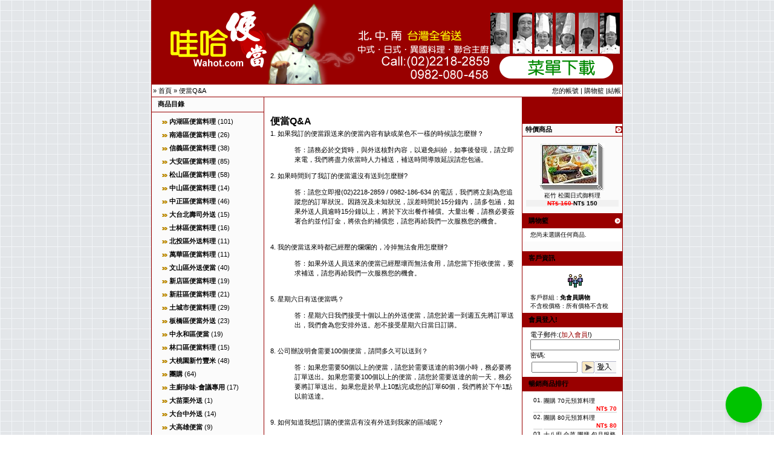

--- FILE ---
content_type: text/html
request_url: https://www.wahot.com/shop/shop_content.php?coID=8&sid=985481f68dfd35163d635c1df0c03bc7
body_size: 7119
content:
<!doctype html public "-//W3C//DTD HTML 4.01 Transitional//EN">
<html dir="LTR" lang="tw">
<head>
<!-- Google tag (gtag.js) -->
<script async src="https://www.googletagmanager.com/gtag/js?id=AW-1070364046">
</script>
<script>
  window.dataLayer = window.dataLayer || [];
  function gtag(){dataLayer.push(arguments);}
  gtag('js', new Date());

  gtag('config', 'AW-1070364046');
</script>
<meta charset="big5">
<meta http-equiv="Content-Type" content="text/html; charset=big5"> 
<meta name="robots" content="index,follow">
<meta name="language" content="">
<meta name="author" content="匯智數位科技股份有限公司">
<meta name="publisher" content="匯智數位科技股份有限公司">
<meta name="company" content="Wawise Digital tech">
<meta name="page-topic" content="shopping">
<meta name="reply-to" content="service@wahot.com">
<meta name="distribution" content="global">
<meta name="revisit-after" content="3">
<META NAME="description" CONTENT="提供便當外送及便當禮券到店取貨">
<META NAME="keywords" CONTENT="便當,飯包,外送,外賣,訂餐,線上訂購,線上訂餐,美食,外賣,哇哈便當,哇哈">
<title>WaHot 便當專賣,大台北地區外送便當</title>
<base href="https://www.wahot.com/shop/">
<link rel="stylesheet" type="text/css" href="templates/wahot/stylesheet.css">
<script language="javascript"><!--
var selected;

var submitter = null;

function submitFunction() {
    submitter = 1;
}

function popupWindow(url) {
  window.open(url,'popupWindow','toolbar=no,location=no,directories=no,status=no,menubar=no,scrollbars=yes,resizable=yes,copyhistory=no,width=100,height=100,screenX=150,screenY=150,top=150,left=150')
}  

function selectRowEffect(object, buttonSelect) {
  if (!selected) {
    if (document.getElementById) {
      selected = document.getElementById('defaultSelected');
    } else {
      selected = document.all['defaultSelected'];
    }
  }

  if (selected) selected.className = 'moduleRow';
  object.className = 'moduleRowSelected';
  selected = object;

// one button is not an array
  if (document.checkout_payment.payment[0]) {
    document.checkout_payment.payment[buttonSelect].checked=true;
  } else {
    document.checkout_payment.payment.checked=true;
  }
}

function rowOverEffect(object) {
  if (object.className == 'moduleRow') object.className = 'moduleRowOver';
}

function rowOutEffect(object) {
  if (object.className == 'moduleRowOver') object.className = 'moduleRow';
}
function checkBox(object) {
  document.account_newsletter.elements[object].checked = !document.account_newsletter.elements[object].checked;
}
function popupImageWindow(url) {
  window.open(url,'popupImageWindow','toolbar=no,location=no,directories=no,status=no,menubar=no,scrollbars=no,resizable=yes,copyhistory=no,width=100,height=100,screenX=150,screenY=150,top=150,left=150')
}

var selected;

function selectRowEffect(object, buttonSelect) {
  if (!selected) {
    if (document.getElementById) {
      selected = document.getElementById('defaultSelected');
    } else {
      selected = document.all['defaultSelected'];
    }
  }

  if (selected) selected.className = 'moduleRow';
  object.className = 'moduleRowSelected';
  selected = object;

// one button is not an array
  if (document.checkout_address.shipping[0]) {
    document.checkout_address.shipping[buttonSelect].checked=true;
  } else {
    document.checkout_address.shipping.checked=true;
  }
}

function rowOverEffect(object) {
  if (object.className == 'moduleRow') object.className = 'moduleRowOver';
}

function rowOutEffect(object) {
  if (object.className == 'moduleRowOver') object.className = 'moduleRow';
}
//--></script>
<script>
<!--
function Facebook() {
 void(window.open('http://www.facebook.com/share.php?u='.concat(encodeURIComponent

(location.href)) ));
}
function Plurk() {
 void(window.open('http://www.plurk.com/?qualifier=shares&status=' .concat

(encodeURIComponent(location.href)) .concat(' ') .concat('(') .concat(encodeURIComponent

(document.title)) .concat(')')));
}
function Twitter() {
 void(window.open('http://twitter.com/home/?status=' .concat(encodeURIComponent

(document.title)) .concat(' ') .concat(encodeURIComponent(location.href))));
}
//-->
</script>
<script language="javascript"><!--



//--></script>
<link rel="Shortcut Icon" href="/wahot.ico" />
<!-- Google Tag Manager -->
<script>(function(w,d,s,l,i){w[l]=w[l]||[];w[l].push({'gtm.start':
new Date().getTime(),event:'gtm.js'});var f=d.getElementsByTagName(s)[0],
j=d.createElement(s),dl=l!='dataLayer'?'&l='+l:'';j.async=true;j.src=
'https://www.googletagmanager.com/gtm.js?id='+i+dl;f.parentNode.insertBefore(j,f);
})(window,document,'script','dataLayer','GTM-T6LN8Z8');</script>
<!-- End Google Tag Manager -->
</head>
<body><p></p>

<table width="780" border="0" align="center" cellpadding="0" cellspacing="0">
  <tr> 
    <td bgcolor="#990000"><img src="/shop/templates/wahot/img/780_130.png" width="780" height="139" border="0" usemap="#Map" /></td>
  </tr>
  <tr> 
    <td><table width="780" class="bodyline" align="center" cellpadding="0" cellspacing="0">
        <tr> 
          <td style="border-bottom: 1px solid; border-color: #990000;" height="10" colspan="3"><table class="center" width="100%"  border="0" cellpadding="2" cellspacing="0">
              <tr> 
                <td class="main"><a href="https://www.wahot.com" class="headerNavigation"></a> &raquo; <a href="https://www.wahot.com/shop/index.php?sid=985481f68dfd35163d635c1df0c03bc7" class="headerNavigation">首頁</a> &raquo; <a href="https://www.wahot.com/shop/shop_content.php?coID=8?sid=985481f68dfd35163d635c1df0c03bc7" class="headerNavigation">便當Q&A</a></td>
                <td class="main"><div align="right"><a href="https://www.wahot.com/shop/account.php?sid=985481f68dfd35163d635c1df0c03bc7">您的帳號</a> 
                    | <a href="https://www.wahot.com/shop/shopping_cart.php?sid=985481f68dfd35163d635c1df0c03bc7">購物籃</a> |<a href="https://www.wahot.com/shop/checkout_shipping.php?sid=985481f68dfd35163d635c1df0c03bc7">結帳</a> 
                  </div></td>
              </tr>
            </table></td>
        </tr>
        <tr> 
          <td width="185" valign="top"  class="navLeft"> 
<table width="100%" border="0" cellpadding="2" cellspacing="0">
  <tr>
    <td class="infoBoxHeading"><table width="100%"  border="0" cellpadding="0" cellspacing="0">
        <tr>
          <td class="infoBoxHeading">商品目錄 </td>
          <td width="10"></td>
        </tr>
      </table></td>
  </tr>
  <tr>
    <td class="infoBox" align="right"><table width="95%"  border="0" cellpadding="2" cellspacing="0">
        <tr>
          <td class="boxText"><table width="100%"><tr><td class="moduleRow" onmouseover="rowOverEffect(this)" onmouseout="rowOutEffect(this)"><img src="templates/wahot/img/icon_arrow.jpg">&nbsp;<b><a href="https://www.wahot.com/shop/index.php?cPath=30&sid=985481f68dfd35163d635c1df0c03bc7">內湖區便當料理</a></b>&nbsp;(101)<br></td></tr></table><table width="100%"><tr><td class="moduleRow" onmouseover="rowOverEffect(this)" onmouseout="rowOutEffect(this)"><img src="templates/wahot/img/icon_arrow.jpg">&nbsp;<b><a href="https://www.wahot.com/shop/index.php?cPath=175&sid=985481f68dfd35163d635c1df0c03bc7">南港區便當料理</a></b>&nbsp;(26)<br></td></tr></table><table width="100%"><tr><td class="moduleRow" onmouseover="rowOverEffect(this)" onmouseout="rowOutEffect(this)"><img src="templates/wahot/img/icon_arrow.jpg">&nbsp;<b><a href="https://www.wahot.com/shop/index.php?cPath=68&sid=985481f68dfd35163d635c1df0c03bc7">信義區便當料理</a></b>&nbsp;(38)<br></td></tr></table><table width="100%"><tr><td class="moduleRow" onmouseover="rowOverEffect(this)" onmouseout="rowOutEffect(this)"><img src="templates/wahot/img/icon_arrow.jpg">&nbsp;<b><a href="https://www.wahot.com/shop/index.php?cPath=70&sid=985481f68dfd35163d635c1df0c03bc7">大安區便當料理</a></b>&nbsp;(85)<br></td></tr></table><table width="100%"><tr><td class="moduleRow" onmouseover="rowOverEffect(this)" onmouseout="rowOutEffect(this)"><img src="templates/wahot/img/icon_arrow.jpg">&nbsp;<b><a href="https://www.wahot.com/shop/index.php?cPath=43&sid=985481f68dfd35163d635c1df0c03bc7">松山區便當料理</a></b>&nbsp;(58)<br></td></tr></table><table width="100%"><tr><td class="moduleRow" onmouseover="rowOverEffect(this)" onmouseout="rowOutEffect(this)"><img src="templates/wahot/img/icon_arrow.jpg">&nbsp;<b><a href="https://www.wahot.com/shop/index.php?cPath=59&sid=985481f68dfd35163d635c1df0c03bc7">中山區便當料理</a></b>&nbsp;(14)<br></td></tr></table><table width="100%"><tr><td class="moduleRow" onmouseover="rowOverEffect(this)" onmouseout="rowOutEffect(this)"><img src="templates/wahot/img/icon_arrow.jpg">&nbsp;<b><a href="https://www.wahot.com/shop/index.php?cPath=106&sid=985481f68dfd35163d635c1df0c03bc7">中正區便當料理</a></b>&nbsp;(46)<br></td></tr></table><table width="100%"><tr><td class="moduleRow" onmouseover="rowOverEffect(this)" onmouseout="rowOutEffect(this)"><img src="templates/wahot/img/icon_arrow.jpg">&nbsp;<b><a href="https://www.wahot.com/shop/index.php?cPath=112&sid=985481f68dfd35163d635c1df0c03bc7">大台北壽司外送</a></b>&nbsp;(15)<br></td></tr></table><table width="100%"><tr><td class="moduleRow" onmouseover="rowOverEffect(this)" onmouseout="rowOutEffect(this)"><img src="templates/wahot/img/icon_arrow.jpg">&nbsp;<b><a href="https://www.wahot.com/shop/index.php?cPath=140&sid=985481f68dfd35163d635c1df0c03bc7">士林區便當料理</a></b>&nbsp;(16)<br></td></tr></table><table width="100%"><tr><td class="moduleRow" onmouseover="rowOverEffect(this)" onmouseout="rowOutEffect(this)"><img src="templates/wahot/img/icon_arrow.jpg">&nbsp;<b><a href="https://www.wahot.com/shop/index.php?cPath=224&sid=985481f68dfd35163d635c1df0c03bc7">北投區外送料理</a></b>&nbsp;(11)<br></td></tr></table><table width="100%"><tr><td class="moduleRow" onmouseover="rowOverEffect(this)" onmouseout="rowOutEffect(this)"><img src="templates/wahot/img/icon_arrow.jpg">&nbsp;<b><a href="https://www.wahot.com/shop/index.php?cPath=110&sid=985481f68dfd35163d635c1df0c03bc7">萬華區便當料理</a></b>&nbsp;(11)<br></td></tr></table><table width="100%"><tr><td class="moduleRow" onmouseover="rowOverEffect(this)" onmouseout="rowOutEffect(this)"><img src="templates/wahot/img/icon_arrow.jpg">&nbsp;<b><a href="https://www.wahot.com/shop/index.php?cPath=229&sid=985481f68dfd35163d635c1df0c03bc7">文山區外送便當</a></b>&nbsp;(40)<br></td></tr></table><table width="100%"><tr><td class="moduleRow" onmouseover="rowOverEffect(this)" onmouseout="rowOutEffect(this)"><img src="templates/wahot/img/icon_arrow.jpg">&nbsp;<b><a href="https://www.wahot.com/shop/index.php?cPath=104&sid=985481f68dfd35163d635c1df0c03bc7">新店區便當料理</a></b>&nbsp;(19)<br></td></tr></table><table width="100%"><tr><td class="moduleRow" onmouseover="rowOverEffect(this)" onmouseout="rowOutEffect(this)"><img src="templates/wahot/img/icon_arrow.jpg">&nbsp;<b><a href="https://www.wahot.com/shop/index.php?cPath=369&sid=985481f68dfd35163d635c1df0c03bc7">新莊區便當料理</a></b>&nbsp;(21)<br></td></tr></table><table width="100%"><tr><td class="moduleRow" onmouseover="rowOverEffect(this)" onmouseout="rowOutEffect(this)"><img src="templates/wahot/img/icon_arrow.jpg">&nbsp;<b><a href="https://www.wahot.com/shop/index.php?cPath=192&sid=985481f68dfd35163d635c1df0c03bc7">土城市便當料理</a></b>&nbsp;(29)<br></td></tr></table><table width="100%"><tr><td class="moduleRow" onmouseover="rowOverEffect(this)" onmouseout="rowOutEffect(this)"><img src="templates/wahot/img/icon_arrow.jpg">&nbsp;<b><a href="https://www.wahot.com/shop/index.php?cPath=321&sid=985481f68dfd35163d635c1df0c03bc7">板橋區便當外送</a></b>&nbsp;(23)<br></td></tr></table><table width="100%"><tr><td class="moduleRow" onmouseover="rowOverEffect(this)" onmouseout="rowOutEffect(this)"><img src="templates/wahot/img/icon_arrow.jpg">&nbsp;<b><a href="https://www.wahot.com/shop/index.php?cPath=160&sid=985481f68dfd35163d635c1df0c03bc7">中永和區便當</a></b>&nbsp;(19)<br></td></tr></table><table width="100%"><tr><td class="moduleRow" onmouseover="rowOverEffect(this)" onmouseout="rowOutEffect(this)"><img src="templates/wahot/img/icon_arrow.jpg">&nbsp;<b><a href="https://www.wahot.com/shop/index.php?cPath=133&sid=985481f68dfd35163d635c1df0c03bc7">林口區便當料理</a></b>&nbsp;(15)<br></td></tr></table><table width="100%"><tr><td class="moduleRow" onmouseover="rowOverEffect(this)" onmouseout="rowOutEffect(this)"><img src="templates/wahot/img/icon_arrow.jpg">&nbsp;<b><a href="https://www.wahot.com/shop/index.php?cPath=31&sid=985481f68dfd35163d635c1df0c03bc7">大桃園新竹豐米</a></b>&nbsp;(48)<br></td></tr></table><table width="100%"><tr><td class="moduleRow" onmouseover="rowOverEffect(this)" onmouseout="rowOutEffect(this)"><img src="templates/wahot/img/icon_arrow.jpg">&nbsp;<b><a href="https://www.wahot.com/shop/index.php?cPath=29&sid=985481f68dfd35163d635c1df0c03bc7">團購</a></b>&nbsp;(64)<br></td></tr></table><table width="100%"><tr><td class="moduleRow" onmouseover="rowOverEffect(this)" onmouseout="rowOutEffect(this)"><img src="templates/wahot/img/icon_arrow.jpg">&nbsp;<b><a href="https://www.wahot.com/shop/index.php?cPath=147&sid=985481f68dfd35163d635c1df0c03bc7">主廚珍味-會議專用</a></b>&nbsp;(17)<br></td></tr></table><table width="100%"><tr><td class="moduleRow" onmouseover="rowOverEffect(this)" onmouseout="rowOutEffect(this)"><img src="templates/wahot/img/icon_arrow.jpg">&nbsp;<b><a href="https://www.wahot.com/shop/index.php?cPath=324&sid=985481f68dfd35163d635c1df0c03bc7">大苗栗外送</a></b>&nbsp;(1)<br></td></tr></table><table width="100%"><tr><td class="moduleRow" onmouseover="rowOverEffect(this)" onmouseout="rowOutEffect(this)"><img src="templates/wahot/img/icon_arrow.jpg">&nbsp;<b><a href="https://www.wahot.com/shop/index.php?cPath=364&sid=985481f68dfd35163d635c1df0c03bc7">大台中外送</a></b>&nbsp;(14)<br></td></tr></table><table width="100%"><tr><td class="moduleRow" onmouseover="rowOverEffect(this)" onmouseout="rowOutEffect(this)"><img src="templates/wahot/img/icon_arrow.jpg">&nbsp;<b><a href="https://www.wahot.com/shop/index.php?cPath=360&sid=985481f68dfd35163d635c1df0c03bc7">大高雄便當</a></b>&nbsp;(9)<br><br>
            <a href="//www.wahot.com/tc/">&gt;&gt;台中便當外送...</a><br>
            <a href="//www.wahot.com/ks/gs/">&gt;&gt;高雄便當外送...</a> <br>
            <a href="//www.orangecobo.com/shop/">&gt;&gt;下午茶輕食外送...</a> </td>
        </tr></table></td>
        </tr>

    </table></td>
  </tr>
</table>  

<table width="100%" border="0" cellpadding="2" cellspacing="0">
  <tr>
    <td class="infoBoxHeading"><table width="100%"  border="0" cellpadding="0" cellspacing="0">
        <tr>
          <td class="infoBoxHeading">新上架商品 </td>
          <td width="10"><a href="https://www.wahot.com/shop/products_new.php?sid=985481f68dfd35163d635c1df0c03bc7"><img src="templates/wahot/img/icon_more.gif" border="0"></a></td>
        </tr>
    </table></td>
  </tr>
  <tr>
    <td class="infoBox" align="right"><table width="95%"  border="0" cellpadding="2" cellspacing="0"><tr><td class="boxText"><table border="0" width="100%" cellspacing="0" cellpadding="3" class="infoBoxContents">

      <tr>
        <td align="left" valign="middle" class="boxText"><center><a href="https://www.wahot.com/shop/product_info.php?products_id=2372&sid=985481f68dfd35163d635c1df0c03bc7"><img src="images/product_images/thumbnail_images/106_hn_80_iron_lunchbox.jpg" border="0"></a><br>
             <a href="https://www.wahot.com/shop/product_info.php?products_id=2372&sid=985481f68dfd35163d635c1df0c03bc7">台中京鼎 預算120元鐵盒便當</a></center><br>
            
                <table width="98%" border="0" cellpadding="0" cellspacing="0">
                  <tr>
                    <td valign="middle" bgcolor="f1f1f1" class="boxText"><div align="center">NT$ 120 </div></td>
                  </tr>
                </table>
        </div></td>
      </tr>
    </table></td>
        </tr>
    </table></td>
  </tr>
</table> 
             

<table width="100%" border="0" cellpadding="2" cellspacing="0">
  <tr>
    <td class="infoBoxHeading"><table width="100%"  border="0" cellpadding="0" cellspacing="0">
      <tr>
        <td class="infoBoxHeading">資訊台 </td>
        <td width="10"></td>
      </tr>
    </table></td>
  </tr>
  <tr>
    <td class="infoBox" align="right"><table width="95%"  border="0" cellpadding="2" cellspacing="0">
        <tr>
          <td class="boxText"><img src="templates/wahot/img/icon_arrow.jpg"> <a href="https://www.wahot.com/shop/shop_content.php?coID=20&sid=985481f68dfd35163d635c1df0c03bc7">推薦優質便當店</a><br><img src="templates/wahot/img/icon_arrow.jpg"> <a href="https://www.wahot.com/shop/shop_content.php?coID=86&sid=985481f68dfd35163d635c1df0c03bc7">網路訂滿7天,送禮券200元</a><br><img src="templates/wahot/img/icon_arrow.jpg"> <a href="https://www.wahot.com/shop/shop_content.php?coID=11&sid=985481f68dfd35163d635c1df0c03bc7">懷念便當-雙溪車站便當</a><br><img src="templates/wahot/img/icon_arrow.jpg"> <a href="https://www.wahot.com/shop/shop_content.php?coID=12&sid=985481f68dfd35163d635c1df0c03bc7">懷念便當-貢寮車站便當</a><br><img src="templates/wahot/img/icon_arrow.jpg"> <a href="https://www.wahot.com/shop/shop_content.php?coID=13&sid=985481f68dfd35163d635c1df0c03bc7">懷念便當-福隆車站便當之一</a><br><img src="templates/wahot/img/icon_arrow.jpg"> <a href="https://www.wahot.com/shop/shop_content.php?coID=14&sid=985481f68dfd35163d635c1df0c03bc7">懷念便當-頭份公路便當</a><br><img src="templates/wahot/img/icon_arrow.jpg"> <a href="https://www.wahot.com/shop/shop_content.php?coID=27&sid=985481f68dfd35163d635c1df0c03bc7">懷念便當-福隆車站便當之三</a><br><img src="templates/wahot/img/icon_arrow.jpg"> <a href="https://www.wahot.com/shop/shop_content.php?coID=16&sid=985481f68dfd35163d635c1df0c03bc7">懷念便當自己做之一</a><br><img src="templates/wahot/img/icon_arrow.jpg"> <a href="https://www.wahot.com/shop/shop_content.php?coID=9995&sid=985481f68dfd35163d635c1df0c03bc7">御膳佛跳墻宅配</a><br><img src="templates/wahot/img/icon_arrow.jpg"> <a href="https://www.wahot.com/shop/shop_content.php?coID=23&sid=985481f68dfd35163d635c1df0c03bc7">懷念便當-淡水黑店</a><br><img src="templates/wahot/img/icon_arrow.jpg"> <a href="https://www.wahot.com/shop/shop_content.php?coID=22&sid=985481f68dfd35163d635c1df0c03bc7">懷念便當-福隆車站便當之二</a><br><img src="templates/wahot/img/icon_arrow.jpg"> <a href="https://www.wahot.com/shop/shop_content.php?coID=26&sid=985481f68dfd35163d635c1df0c03bc7">豐米便當外送(大桃園地區)</a><br><img src="templates/wahot/img/icon_arrow.jpg"> <a href="https://www.wahot.com/shop/shop_content.php?coID=77&sid=985481f68dfd35163d635c1df0c03bc7">總統便當</a><br><img src="templates/wahot/img/icon_arrow.jpg"> <a href="https://www.wahot.com/shop/shop_content.php?coID=71&sid=985481f68dfd35163d635c1df0c03bc7">電視媒體報導</a><br><img src="templates/wahot/img/icon_arrow.jpg"> <a href="https://www.wahot.com/shop/shop_content.php?coID=75&sid=985481f68dfd35163d635c1df0c03bc7">平面媒體採訪</a><br><img src="templates/wahot/img/icon_arrow.jpg"> <a href="https://www.wahot.com/shop/shop_content.php?coID=28&sid=985481f68dfd35163d635c1df0c03bc7">三來素食(中正)</a><br><img src="templates/wahot/img/icon_arrow.jpg"> <a href="https://www.wahot.com/shop/shop_content.php?coID=67&sid=985481f68dfd35163d635c1df0c03bc7">宅配-蒙古小肥羊火鍋鍋底</a><br><img src="templates/wahot/img/icon_arrow.jpg"> <a href="https://www.wahot.com/shop/shop_content.php?coID=29&sid=985481f68dfd35163d635c1df0c03bc7">懷念便當-頭城車站便當</a><br><img src="templates/wahot/img/icon_arrow.jpg"> <a href="https://www.wahot.com/shop/shop_content.php?coID=65&sid=985481f68dfd35163d635c1df0c03bc7">懷念便當台鐵百元便當</a><br><img src="templates/wahot/img/icon_arrow.jpg"> <a href="https://www.wahot.com/shop/shop_content.php?coID=10&sid=985481f68dfd35163d635c1df0c03bc7">會議便當專賣,各式菜單下載</a><br><img src="templates/wahot/img/icon_arrow.jpg"> <a href="https://www.wahot.com/shop/shop_content.php?coID=79&sid=985481f68dfd35163d635c1df0c03bc7">環保減碳便當</a><br><img src="templates/wahot/img/icon_arrow.jpg"> <a href="https://www.wahot.com/shop/shop_content.php?coID=83&sid=985481f68dfd35163d635c1df0c03bc7">哇哈採用 haccp中央廚房</a><br><img src="templates/wahot/img/icon_arrow.jpg"> <a href="https://www.wahot.com/shop/shop_content.php?coID=85&sid=985481f68dfd35163d635c1df0c03bc7">養生料理入菜</a><br><img src="templates/wahot/img/icon_arrow.jpg"> <a href="https://www.wahot.com/shop/shop_content.php?coID=87&sid=985481f68dfd35163d635c1df0c03bc7">台灣當季水果表</a><br><img src="templates/wahot/img/icon_arrow.jpg"> <a href="https://www.wahot.com/shop/shop_content.php?coID=88&sid=985481f68dfd35163d635c1df0c03bc7">台灣當季蔬菜表</a><br><img src="templates/wahot/img/icon_arrow.jpg"> <a href="https://www.wahot.com/shop/shop_content.php?coID=91&sid=985481f68dfd35163d635c1df0c03bc7">團膳合菜規劃</a><br></td>
        </tr>
    </table></td>
  </tr>
</table>  

<table width="100%" border="0" cellpadding="2" cellspacing="0">
  <tr>
    <td class="infoBoxHeading"><table width="100%"  border="0" cellpadding="0" cellspacing="0">
        <tr>
          <td class="infoBoxHeading">商品搜尋 </td>
          <td width="10"></td>
        </tr>
    </table></td>
  </tr>
  <tr>
    <td class="infoBox" align="right"><table width="95%"  border="0" cellpadding="2" cellspacing="0">
        <tr>
          <td class="boxText"><form name="quick_find" action="https://www.wahot.com/shop/advanced_search_result.php" method="get"><input type="hidden" name="sid" value="985481f68dfd35163d635c1df0c03bc7">
            <table width="100%"  border="0" cellpadding="2" cellspacing="0">
              <tr>
                <td width="11%" valign="middle"><input type="text" name="keywords" size="18" maxlength="30"></td>
                <td width="89%" valign="middle"><input type="image" src="templates/wahot/buttons/tchinese/button_add_quick.gif" border="0" alt="搜尋!" title=" 搜尋! "></form></td>
              </tr>
            </table>
            <br>
            <a href="https://www.wahot.com/shop/advanced_search.php?sid=985481f68dfd35163d635c1df0c03bc7">>> 進階搜尋</a> </td>
        </tr>
    </table></td>
  </tr>
</table> </td>
          <td bgcolor="#FFFFFF" valign="top"><br> <table  width="100%" border="0" align="center" cellpadding="5" cellspacing="5">
              <tr> 
                <td class="main"><font size="3" face="Verdana, Arial, Helvetica, sans-serif"><strong>便當Q&A</strong></font>


<table width="100%" border="0" cellspacing="0" cellpadding="0">
  <tr>
    <td class="main">
		<P>1.&nbsp;如果我訂的便當跟送來的便當內容有缺或菜色不一樣的時候該怎麼辦？</P>
<BLOCKQUOTE dir=ltr style="MARGIN-RIGHT: 0px">
<P>答：請務必於交貨時，與外送核對內容，以避免糾紛，如事後發現，請立即來電，我們將盡力依當時人力補送，補送時間導致延誤請您包涵。</P></BLOCKQUOTE>
<P>2.&nbsp;如果時間到了我訂的便當還沒有送到怎麼辦?</P>
<BLOCKQUOTE dir=ltr style="MARGIN-RIGHT: 0px">
<P>答：請您立即撥(02)2218-2859 / 0982-186-634 的電話，我們將立刻為您追蹤您的訂單狀況。因路況及未知狀況，誤差時間於15分鐘內，請多包涵，如果外送人員逾時15分鐘以上，將於下次出餐作補償。大量出餐，請務必要簽署合約並付訂金，將依合約補償您，請您再給我們一次服務您的機會。</P></BLOCKQUOTE>
<P><BR>4. 我的便當送來時都已經壓的爛爛的，冷掉無法食用怎麼辦?</P>
<BLOCKQUOTE dir=ltr style="MARGIN-RIGHT: 0px">
<P>答：如果外送人員送來的便當已經壓壞而無法食用，請您當下拒收便當，要求補送，請您再給我們一次服務您的機會。</P></BLOCKQUOTE>
<P><BR>5.&nbsp;星期六日有送便當嗎？</P>
<BLOCKQUOTE dir=ltr style="MARGIN-RIGHT: 0px">
<P>答：星期六日我們接受十個以上的外送便當，請您於週一到週五先將訂單送出，我們會為您安排外送。恕不接受星期六日當日訂購。</P></BLOCKQUOTE>
<P><BR>8.&nbsp;公司辦說明會需要100個便當，請問多久可以送到？</P>
<BLOCKQUOTE dir=ltr style="MARGIN-RIGHT: 0px">
<P>答：如果您需要50個以上的便當，請您於需要送達的前3個小時，務必要將訂單送出。如果您需要100個以上的便當，請您於需要送達的前一天，務必要將訂單送出。如果您是於早上10點完成您的訂單60個，我們將於下午1點以前送達。</P></BLOCKQUOTE>
<P><BR>9.&nbsp;如何知道我想訂購的便當店有沒有外送到我家的區域呢？</P>
<BLOCKQUOTE dir=ltr style="MARGIN-RIGHT: 0px">
<P>答：</P>
<UL>
<LI>大量訂餐(指金額8000個以上)，台北縣市內不限區域均可外送</LI>
<LI>標準訂餐量(指金額600元以上)，您可依地區選購，或來電洽詢(02)221-56445</LI>
<LI>少量訂購(指金額250元以下)，考量您的訂餐品質維護，目前我們尚未提供外送，您可以<A href="https://www.wahot.com/shop/create_account.php">加入會員</A>，開放少量外送時我們將優先通知您，或您可以預購餐券方式，再到店取貨．</LI></UL></BLOCKQUOTE>
		</td>
  </tr>
  <tr>
    <td><div align="right"><br>
        <a href="javascript:history.back(1)"><img src="templates/wahot/buttons/tchinese/button_back.gif" border="0" alt="上一項" title=" 上一項 " width="120" height="20"></a> </div></td>
  </tr>
</table>
</td>
              </tr>
            </table></td>
          <td class="navRight" width="165" valign="top" style="border-left: 1px solid; border-top: 44px solid; border-color: #990000;"> 

<table width="100%" border="0" cellpadding="0" cellspacing="0">
  <tr>
    <td> <table border="0" width="100%" cellspacing="0" cellpadding="0">
  <tr> 
          <td class="infoBoxHeading">特價商品 </td>
          <td width="10"><a href="https://www.wahot.com/shop/specials.php?sid=985481f68dfd35163d635c1df0c03bc7"><img src="templates/wahot/img/icon_more.gif" border="0"></a></font></td>
  </tr>
</table>
<table border="0" width="100%" cellspacing="0" cellpadding="1" class="infoBox">
  <tr>
    <td><table border="0" width="100%" cellspacing="0" cellpadding="3" class="infoBoxContents">
              <tr> 
                <td><img src="templates/wahot/img/pixel_trans.gif" border="0" alt="" width="100%" height="1"></td>
              </tr>
              <tr> 
                <td align="left" class="boxText"><div align="center"><font size="1" face="Verdana, Arial, Helvetica, sans-serif"><a href="https://www.wahot.com/shop/product_info.php?products_id=1428&sid=985481f68dfd35163d635c1df0c03bc7"><img src="images/product_images/thumbnail_images/111_songzu_150nt.jpg" border="0"></a><br>
                    崧竹 松園日式御料理<br>
                    </font> 
                    <table width="98%" border="0" cellpadding="0" cellspacing="0">
                      <tr> 
                        <td bgcolor="f1f1f1"><div align="center"><font size="1" face="Verdana, Arial, Helvetica, sans-serif"><strong><font color="ff0000"><s>NT$ 160  </s></font>NT$ 150 </strong></font></div></td>
                      </tr>
                    </table>
                  </div></td>
              </tr>
              <tr> 
                <td><img src="templates/wahot/img/pixel_trans.gif" border="0" alt="" width="100%" height="1"></td>
              </tr>
            </table>
</td>
  </tr>
</table></td>
  </tr>
</table>
 
             
    

    

<table width="100%" border="0" cellpadding="2" cellspacing="0">
  <tr>
    <td class="infoBoxHeading_right"><table width="100%"  border="0" cellpadding="0" cellspacing="0">
        <tr>
          <td class="infoBoxHeading_right">購物籃 </td>
          <td width="10"><a href="https://www.wahot.com/shop/shopping_cart.php?sid=985481f68dfd35163d635c1df0c03bc7"><img src="templates/wahot/img/icon_more_light.gif" border="0"></a></td>
        </tr>
    </table></td>
  </tr>
  <tr>
    <td class="infoBox_right" align="right"><table width="95%"  border="0" cellpadding="2" cellspacing="0">
        <tr>
          <td class="boxText">您尚未選購任何商品.</td>
        </tr>
    </table></td>
  </tr>
</table>
<!--GV Code Start-->
<!--GV Code End-->
 
            <p> 
              <!-- BEGIN Help Center Live Code, Copyright (c) 2005 Help Center Live. All Rights Reserved -->
            
           
            <!-- END Help Center Live Code, Copyright (c) 2005 Help Center Live. All Rights Reserved -->
             

<table width="100%" border="0" cellpadding="2" cellspacing="0">
  <tr>
    <td class="infoBoxHeading_right"><table width="100%"  border="0" cellpadding="0" cellspacing="0">
        <tr>
          <td class="infoBoxHeading_right">客戶資訊 </td>
          <td width="10">&nbsp;</td>
        </tr>
    </table></td>
  </tr>
  <tr>
    <td class="infoBox_right" align="right"><table width="95%"  border="0" cellpadding="2" cellspacing="0">
        <tr>
          <td class="boxText"><center><img src="admin/images/icons/guest_status.gif" border="0" alt="" width="32" height="32"></center>客戶群組 : <b>免會員購物</b><br>不含稅價格 : 所有價格不含稅<br></td>
        </tr>
    </table></td>
  </tr>
</table>  

<table width="100%" border="0" cellpadding="2" cellspacing="0">
  <tr>
    <td class="infoBoxHeading_right"><table width="100%"  border="0" cellpadding="0" cellspacing="0">
        <tr>
          <td class="infoBoxHeading_right">會員登入! </td>
          <td width="10">&nbsp;</td>
        </tr>
    </table></td>
  </tr>
  <tr>
    <td class="infoBox_right" align="right"><table width="95%"  border="0" cellpadding="2" cellspacing="0">
        <tr>
          <td class="boxText"><form name="login" method="post" action="https://www.wahot.com/shop/login.php?action=process&sid=985481f68dfd35163d635c1df0c03bc7">
            <table width="100%"  border="0" cellpadding="0" cellspacing="0">
              <tr>
                <td class="main">電子郵件:(<a href="https://www.wahot.com/shop/create_account.php"><font color="#990000">加入會員</font></a>!)</td>
              </tr>
              <tr>
                <td><input type="text" name="email_address" size="22" maxlength="50"></td>
              </tr>
              <tr>
                <td class="main">密碼:</td>
              </tr>
              <tr>
                <td><table width="100%"  border="0" cellpadding="2" cellspacing="0">
                    <tr>
                      <td><input type="password" name="password" size="10" maxlength="35"> </td>
                      <td><input type="image" src="templates/wahot/buttons/tchinese/button_login_small.gif" border="0" alt="登入" title=" 登入 "></form></td>
                    </tr>
                  </table></td>
              </tr>
            </table></td>
        </tr>
    </table></td>
  </tr>
</table>   

<table width="100%" border="0" cellpadding="2" cellspacing="0">
  <tr>
    <td class="infoBoxHeading_right"><table width="100%"  border="0" cellpadding="0" cellspacing="0">
        <tr>
          <td class="infoBoxHeading_right">暢銷商品排行 </td>
          <td width="10">&nbsp;</td>
        </tr>
    </table></td>
  </tr>
  <tr>
    <td class="infoBox_right" align="right"><table width="95%"  border="0" cellpadding="2" cellspacing="0">
        <tr>
          <td class="boxText"><table border="0" width="100%" cellspacing="0" cellpadding="3" class="infoBoxContents">
            <tr>
              <td align="left" class="boxText">
                <table width="100%" border="0" cellspacing="2" cellpadding="0">
                  <tr>
            <td width="5" valign="top" class="boxText" style="border-bottom: 1px solid; border-color: #cccccc;">01.</td>
            <td style="border-bottom: 1px solid; border-color: #cccccc;" class="boxText"><table width="100%"  border="0" cellpadding="0" cellspacing="0">
                <tr>
                  <td class="boxText"><a href="https://www.wahot.com/shop/product_info.php?products_id=185&sid=985481f68dfd35163d635c1df0c03bc7">團購 70元預算料理</a> </td>
                </tr>
                <tr>
                  <td class="boxText"><div align="right"><strong><font color="#FF0000">NT$ 70 </font></strong></div></td>
                </tr>
              </table></td>
          </tr>
                  <tr>
            <td width="5" valign="top" class="boxText" style="border-bottom: 1px solid; border-color: #cccccc;">02.</td>
            <td style="border-bottom: 1px solid; border-color: #cccccc;" class="boxText"><table width="100%"  border="0" cellpadding="0" cellspacing="0">
                <tr>
                  <td class="boxText"><a href="https://www.wahot.com/shop/product_info.php?products_id=142&sid=985481f68dfd35163d635c1df0c03bc7">團購 80元預算料理</a> </td>
                </tr>
                <tr>
                  <td class="boxText"><div align="right"><strong><font color="#FF0000">NT$ 80 </font></strong></div></td>
                </tr>
              </table></td>
          </tr>
                  <tr>
            <td width="5" valign="top" class="boxText" style="border-bottom: 1px solid; border-color: #cccccc;">03.</td>
            <td style="border-bottom: 1px solid; border-color: #cccccc;" class="boxText"><table width="100%"  border="0" cellpadding="0" cellspacing="0">
                <tr>
                  <td class="boxText"><a href="https://www.wahot.com/shop/product_info.php?products_id=2384&sid=985481f68dfd35163d635c1df0c03bc7">十八廚 合菜.團膳.包月服務</a> </td>
                </tr>
                <tr>
                  <td class="boxText"><div align="right"><strong><font color="#FF0000">NT$ 80 </font></strong></div></td>
                </tr>
              </table></td>
          </tr>
                  <tr>
            <td width="5" valign="top" class="boxText" style="border-bottom: 1px solid; border-color: #cccccc;">04.</td>
            <td style="border-bottom: 1px solid; border-color: #cccccc;" class="boxText"><table width="100%"  border="0" cellpadding="0" cellspacing="0">
                <tr>
                  <td class="boxText"><a href="https://www.wahot.com/shop/product_info.php?products_id=193&sid=985481f68dfd35163d635c1df0c03bc7">團購 60元預算料理</a> </td>
                </tr>
                <tr>
                  <td class="boxText"><div align="right"><strong><font color="#FF0000">NT$ 60 </font></strong></div></td>
                </tr>
              </table></td>
          </tr>
                  <tr>
            <td width="5" valign="top" class="boxText" style="border-bottom: 1px solid; border-color: #cccccc;">05.</td>
            <td style="border-bottom: 1px solid; border-color: #cccccc;" class="boxText"><table width="100%"  border="0" cellpadding="0" cellspacing="0">
                <tr>
                  <td class="boxText"><a href="https://www.wahot.com/shop/product_info.php?products_id=2383&sid=985481f68dfd35163d635c1df0c03bc7">十八廚 排骨便當</a> </td>
                </tr>
                <tr>
                  <td class="boxText"><div align="right"><strong><font color="#FF0000">NT$ 95 </font></strong></div></td>
                </tr>
              </table></td>
          </tr>
                  <tr>
            <td width="5" valign="top" class="boxText" style="border-bottom: 1px solid; border-color: #cccccc;">06.</td>
            <td style="border-bottom: 1px solid; border-color: #cccccc;" class="boxText"><table width="100%"  border="0" cellpadding="0" cellspacing="0">
                <tr>
                  <td class="boxText"><a href="https://www.wahot.com/shop/product_info.php?products_id=2382&sid=985481f68dfd35163d635c1df0c03bc7">十八廚 古早招牌便當</a> </td>
                </tr>
                <tr>
                  <td class="boxText"><div align="right"><strong><font color="#FF0000">NT$ 80 </font></strong></div></td>
                </tr>
              </table></td>
          </tr>
                  <tr>
            <td width="5" valign="top" class="boxText" style="border-bottom: 1px solid; border-color: #cccccc;">07.</td>
            <td style="border-bottom: 1px solid; border-color: #cccccc;" class="boxText"><table width="100%"  border="0" cellpadding="0" cellspacing="0">
                <tr>
                  <td class="boxText"><a href="https://www.wahot.com/shop/product_info.php?products_id=1704&sid=985481f68dfd35163d635c1df0c03bc7">欣豐 主廚特選250元御料理</a> </td>
                </tr>
                <tr>
                  <td class="boxText"><div align="right"><strong><font color="#FF0000">NT$ 250 </font></strong></div></td>
                </tr>
              </table></td>
          </tr>
                  <tr>
            <td width="5" valign="top" class="boxText" style="border-bottom: 1px solid; border-color: #cccccc;">08.</td>
            <td style="border-bottom: 1px solid; border-color: #cccccc;" class="boxText"><table width="100%"  border="0" cellpadding="0" cellspacing="0">
                <tr>
                  <td class="boxText"><a href="https://www.wahot.com/shop/product_info.php?products_id=2380&sid=985481f68dfd35163d635c1df0c03bc7">十八廚 滷雞腿便當</a> </td>
                </tr>
                <tr>
                  <td class="boxText"><div align="right"><strong><font color="#FF0000">NT$ 110 </font></strong></div></td>
                </tr>
              </table></td>
          </tr>
                  <tr>
            <td width="5" valign="top" class="boxText" style="border-bottom: 1px solid; border-color: #cccccc;">09.</td>
            <td style="border-bottom: 1px solid; border-color: #cccccc;" class="boxText"><table width="100%"  border="0" cellpadding="0" cellspacing="0">
                <tr>
                  <td class="boxText"><a href="https://www.wahot.com/shop/product_info.php?products_id=144&sid=985481f68dfd35163d635c1df0c03bc7">70元預算 全素食代買</a> </td>
                </tr>
                <tr>
                  <td class="boxText"><div align="right"><strong><font color="#FF0000">NT$ 70 </font></strong></div></td>
                </tr>
              </table></td>
          </tr>
                  <tr>
            <td width="5" valign="top" class="boxText" style="border-bottom: 1px solid; border-color: #cccccc;">10.</td>
            <td style="border-bottom: 1px solid; border-color: #cccccc;" class="boxText"><table width="100%"  border="0" cellpadding="0" cellspacing="0">
                <tr>
                  <td class="boxText"><a href="https://www.wahot.com/shop/product_info.php?products_id=254&sid=985481f68dfd35163d635c1df0c03bc7">100元預算 全素食代買</a> </td>
                </tr>
                <tr>
                  <td class="boxText"><div align="right"><strong><font color="#FF0000">NT$ 100 </font></strong></div></td>
                </tr>
              </table></td>
          </tr>
                      </table></td>
            </tr>
          </table></td>
        </tr>
    </table></td>
  </tr>
</table>  
               
             

<table width="100%" border="0" cellpadding="2" cellspacing="0">
  <tr>
    <td class="infoBoxHeading"><table width="100%"  border="0" cellpadding="0" cellspacing="0">
      <tr>
        <td class="infoBoxHeading">服務台 </td>
        <td width="10"></td>
      </tr>
    </table></td>
  </tr>
  <tr>
    <td class="infoBox" align="right"><table width="95%"  border="0" cellpadding="2" cellspacing="0">
        <tr>
          <td class="boxText"><img src="templates/wahot/img/icon_arrow.jpg"> <a href="https://www.wahot.com/shop/shop_content.php?coID=1&sid=985481f68dfd35163d635c1df0c03bc7">退換貨說明事項</a><br><img src="templates/wahot/img/icon_arrow.jpg"> <a href="https://www.wahot.com/shop/shop_content.php?coID=2&sid=985481f68dfd35163d635c1df0c03bc7">隱私權保護聲明</a><br><img src="templates/wahot/img/icon_arrow.jpg"> <a href="https://www.wahot.com/shop/shop_content.php?coID=3&sid=985481f68dfd35163d635c1df0c03bc7">購物條約</a><br><img src="templates/wahot/img/icon_arrow.jpg"> <a href="https://www.wahot.com/shop/shop_content.php?coID=4&sid=985481f68dfd35163d635c1df0c03bc7">關於我們</a><br><img src="templates/wahot/img/icon_arrow.jpg"> <a href="https://www.wahot.com/shop/shop_content.php?coID=5&sid=985481f68dfd35163d635c1df0c03bc7">回首頁</a><br><img src="templates/wahot/img/icon_arrow.jpg"> <a href="https://www.wahot.com/shop/shop_content.php?coID=17&sid=985481f68dfd35163d635c1df0c03bc7">購物流程</a><br><img src="templates/wahot/img/icon_arrow.jpg"> <a href="https://www.wahot.com/shop/shop_content.php?coID=7&sid=985481f68dfd35163d635c1df0c03bc7">聯絡我們</a><br><img src="templates/wahot/img/icon_arrow.jpg"> <a href="https://www.wahot.com/shop/shop_content.php?coID=8&sid=985481f68dfd35163d635c1df0c03bc7">便當Q&A</a><br><img src="templates/wahot/img/icon_arrow.jpg"> <a href="https://www.wahot.com/shop/shop_content.php?coID=9&sid=985481f68dfd35163d635c1df0c03bc7">內湖區日式便當配送地區</a><br><img src="templates/wahot/img/icon_arrow.jpg"> <a href="https://www.wahot.com/shop/shop_content.php?coID=50&sid=985481f68dfd35163d635c1df0c03bc7">50以上大宗便當訂購</a><br><img src="templates/wahot/img/icon_arrow.jpg"> <a href="https://www.wahot.com/shop/shop_content.php?coID=21&sid=985481f68dfd35163d635c1df0c03bc7">松山區中華配送區域</a><br><img src="templates/wahot/img/icon_arrow.jpg"> <a href="https://www.wahot.com/shop/shop_content.php?coID=25&sid=985481f68dfd35163d635c1df0c03bc7">信義區池上配送區域</a><br><img src="templates/wahot/img/icon_arrow.jpg"> <a href="https://www.wahot.com/shop/shop_content.php?coID=999&sid=985481f68dfd35163d635c1df0c03bc7">徵全省合作伙伴</a><br><img src="templates/wahot/img/icon_arrow.jpg"> <a href="https://www.wahot.com/shop/shop_content.php?coID=10&sid=985481f68dfd35163d635c1df0c03bc7">下載訂單表格</a><br><img src="templates/wahot/img/icon_arrow.jpg"> <a href="https://www.wahot.com/shop/shop_content.php?coID=0&sid=985481f68dfd35163d635c1df0c03bc7">版權宣告</a><br><img src="templates/wahot/img/icon_arrow.jpg"> <a href="https://www.wahot.com/shop/shop_content.php?coID=54&sid=985481f68dfd35163d635c1df0c03bc7">加盟豐米便當</a><br><img src="templates/wahot/img/icon_arrow.jpg"> <a href="https://www.wahot.com/shop/shop_content.php?coID=811&sid=985481f68dfd35163d635c1df0c03bc7">玉山線上 ATM轉帳付款</a><br><img src="templates/wahot/img/icon_arrow.jpg"> <a href="https://www.wahot.com/shop/shop_content.php?coID=73&sid=985481f68dfd35163d635c1df0c03bc7">成為哇哈供應商</a><br><img src="templates/wahot/img/icon_arrow.jpg"> <a href="https://www.wahot.com/shop/shop_content.php?coID=82&sid=985481f68dfd35163d635c1df0c03bc7">大量訂購合約</a><br></td>
        </tr>
    </table></td>
  </tr>
</table> <br>
              <img src="templates/wahot/img/ec_id.gif" width="140" height="49" border="0" align="middle"> 
            </td>
        </tr>
        <tr> 
          <td style="border-top: 1px solid; border-bottom: 1px solid; border-color: #C5C5C5;" height="10" colspan="3"><table width="100%"  border="0" cellpadding="2" cellspacing="0">
              <tr> 
                <td class="main"><div align="center">哇哈便當客服/訂購 <a href="line://ti/p/@sdp9695b">Line 訂餐</a> <br>Copyright&copy 2005-2026 匯智數位科技股份有限公司 版權所有<br>
                    </div>
					
					
					</td>
              </tr>
            </table></td>
        </tr>
      </table></td>
  </tr>
</table>
 <!-- 瞍�瘚桃�LINE��厰�� -->
    <a href="line://ti/p/@sdp9695b" class="floating-line-button" target="_blank" title="LINE">
        <svg xmlns="http://www.w3.org/2000/svg" viewBox="0 0 36 36">
    <circle cx="15" cy="15" r="15" fill="#00c300"/>
    <text x="16" y="20" text-anchor="middle" font-size="6px" font-family="Arial" fill="white" font-weight="bold">LINE</text>
</svg>
    </a>
    
<map name="Map" id="Map"><area shape="rect" coords="576,91,766,133" href="https://www.wahot.com/shop/shop_content.php?coID=10" />
<area shape="rect" coords="377,91,564,134" href="tel:0982080458" target="_blank" alt="暺鮋�貊凒�𦻖�𤨎��枏恥���" />
<area shape="rect" coords="15,10,289,128" href="https://www.wahot.com/shop/index.php" />
</map><script defer src="https://static.cloudflareinsights.com/beacon.min.js/vcd15cbe7772f49c399c6a5babf22c1241717689176015" integrity="sha512-ZpsOmlRQV6y907TI0dKBHq9Md29nnaEIPlkf84rnaERnq6zvWvPUqr2ft8M1aS28oN72PdrCzSjY4U6VaAw1EQ==" data-cf-beacon='{"version":"2024.11.0","token":"2d845dbf89db4a72881b61c6cae12c74","r":1,"server_timing":{"name":{"cfCacheStatus":true,"cfEdge":true,"cfExtPri":true,"cfL4":true,"cfOrigin":true,"cfSpeedBrain":true},"location_startswith":null}}' crossorigin="anonymous"></script>


--- FILE ---
content_type: text/css
request_url: https://www.wahot.com/shop/templates/wahot/stylesheet.css
body_size: 1638
content:
/* -----------------------------------------------------------------------------------------
   $Id: stylesheet.css,v 1.2 2004/01/25 12:01:17 oldpa Exp $   

   TWE-Commerce - community made shopping
   http://www.oldpa.com.tw
   Copyright (c) 2003 TWE-Commerce 
   -----------------------------------------------------------------------------------------
   based on: 
   (c) 2000-2001 The Exchange Project  (earlier name of osCommerce)
   (c) 2002-2003 osCommerce(stylesheet.css,v 1.54 2003/05/27); www.oscommerce.com 
   (c) 2003	 nextcommerce (stylesheet.css,v 1.7 2003/08/13); www.nextcommerce.org   
   (c) 2003	 xt-commerce  www.xt-commerce.com
   Released under the GNU General Public License 
---------------------------------------------------------------------------------------*/

.boxText { font-family: Verdana, Arial, sans-serif; font-size: 10px; }
.errorBox { font-family : Verdana, Arial, sans-serif; font-size : 10px; background: #ffb3b5; font-weight: bold; }
.stockWarning { font-family : Verdana, Arial, sans-serif; font-size : 10px; color: #cc0033; }
.productsNotifications { background: #f2fff7; }
.orderEdit { font-family : Verdana, Arial, sans-serif; font-size : 10px; color: #70d250; text-decoration: underline; }
.bodyline{background:#fbfbfb;border:1px solid #990000}
.tt12bkg{background:url(/templates/wahot/img/tt12_m.gif) repeat-x;height:12px;width:100%}
.tb12bkg{background:url(/templates/wahot/img/tb12_m.gif) repeat-x;height:12px;width:100%}

BODY {
  background: url(img/bg_glay.gif);
  margin: 0px;
}

center {
  background: #ffffff;
  color: #000000;
  margin: 5px;
}

A {
  color: #000000;
  text-decoration: none;
}

A:hover {
  color: #0000ff;
  text-decoration: underline;
}

FORM {
	display: inline;
}

TR.header {
  background: #ffffff;
}

TR.headerNavigation {
  background: #F6F6F6;
}

TD.headerNavigation {
  font-family: Verdana, Arial, sans-serif;
  font-size: 10px;
  background: #F6F6F6;
  color: #000000;
  font-weight : bold;
  border-bottom: 1px solid;
  border-color: #990000;
}

A.headerNavigation { 
  color: #000000; 
}

A.headerNavigation:hover {
  color: #000000;
}

TR.headerError {
  background: #ff0000;
}

TD.headerError {
  font-family: Tahoma, Verdana, Arial, sans-serif;
  font-size: 12px;
  background: #ff0000;
  color: #ffffff;
  font-weight : bold;
  text-align : center;
}

TR.headerInfo {
  background: #00ff00;
}

TD.headerInfo {
  font-family: Tahoma, Verdana, Arial, sans-serif;
  font-size: 12px;
  background: #00ff00;
  color: #ffffff;
  font-weight: bold;
  text-align: center;
}

TR.footer {
  background: #bbc3d3;
}

TD.footer {
  font-family: Verdana, Arial, sans-serif;
  font-size: 10px;
    background: #F6F6F6;
  color: #000000;
  font-weight : bold;
  border-bottom: 1px solid;
  border-color: #990000;
}

.infoBox {
  border-top: 1px solid;
  border-bottom: 1px solid;
  border-color: #990000;
}

.infoBoxContents {
  background: #;
  font-family: Verdana, Arial, sans-serif;
  font-size: 10px;
}

.infoBoxNotice {
  background: #FF8E90;
}

.infoBoxNoticeContents {
  background: #FFE6E6;
  font-family: Verdana, Arial, sans-serif;
  font-size: 10px;
}

TD.infoBoxHeading {
  padding-left: 5px;
  font-family: Verdana, Arial, sans-serif;
  font-size: 11px;
  font-weight: bold;
  height:20;
 
}

TD.infoBoxHeading_right {
  padding-left: 5px;
  font-family: Verdana, Arial, sans-serif;
  font-size: 11px;
  font-weight: bold;
  background: #990000;
  height:20;
  color: #000000;
  }

TD.infoBox, SPAN.infoBox {
  font-family: Verdana, Arial, sans-serif;
  font-size: 10px;
  }

TD.infoBox_right, SPAN.infoBox_right {
  font-family: Verdana, Arial, sans-serif;
  font-size: 10px;
  background: #FFFFFF; 

}

TR.accountHistory-odd, TR.addressBook-odd, TR.alsoPurchased-odd, TR.payment-odd, TR.productListing-odd, TR.productReviews-odd, TR.upcomingProducts-odd, TR.shippingOptions-odd {
  background: #f8f8f9;
}

TR.accountHistory-even, TR.addressBook-even, TR.alsoPurchased-even, TR.payment-even, TR.productListing-even, TR.productReviews-even, TR.upcomingProducts-even, TR.shippingOptions-even {
  background: #f8f8f9;
}

TABLE.productListing {
  border: 1px;
  border-style: solid;
  border-color: #990000;
  border-spacing: 1px;
}

.productListing-heading {
  font-family: Verdana, Arial, sans-serif;
  font-size: 10px;
  background: #b6b7cb;
  color: #FFFFFF;
  font-weight: bold;
}

TD.productListing-data {
  font-family: Verdana, Arial, sans-serif;
  font-size: 10px;
}

A.pageResults {
  color: #0000FF;
}

A.pageResults:hover {
  color: #0000FF;
  background: #FFFF33;
}

TD.pageHeading, DIV.pageHeading {
  font-family: Verdana, Arial, sans-serif;
  font-size: 16px;
  font-weight: bold;
  color: #000000;
}

TR.subBar {
  background: #f4f7fd;
}

TD.subBar {
  font-family: Verdana, Arial, sans-serif;
  font-size: 10px;
  color: #000000;
}

TD.main, P.main {
  background: #ffffff;

  font-family: Verdana, Arial, sans-serif;
  font-size: 11px;
  line-height: 1.5;
}

TD.smallText, SPAN.smallText, P.smallText {
  font-family: Verdana, Arial, sans-serif;
  font-size: 10px;
}

TD.accountCategory {
  font-family: Verdana, Arial, sans-serif;
  font-size: 13px;
  color: #aabbdd;
}

TD.fieldKey {
  font-family: Verdana, Arial, sans-serif;
  font-size: 12px;
  font-weight: bold;
}

TD.fieldValue {
  font-family: Verdana, Arial, sans-serif;
  font-size: 12px;
}

TD.tableHeading {
  font-family: Verdana, Arial, sans-serif;
  font-size: 12px;
  font-weight: bold;
}

SPAN.newItemInCart {
  font-family: Verdana, Arial, sans-serif;
  font-size: 10px;
  color: #ff0000;
}

CHECKBOX, INPUT, RADIO, SELECT {
  font-family: Verdana, Arial, sans-serif;
  font-size: 11px;
}

TEXTAREA {
  width: 100%;
  font-family: Verdana, Arial, sans-serif;
  font-size: 11px;
}

SPAN.greetUser {
  font-family: Verdana, Arial, sans-serif;
  font-size: 12px;
  color: #f0a480;
  font-weight: bold;
}

TABLE.formArea {
  background: #f1f9fe;
  border-color: #990000;
  border-style: solid;
  border-width: 1px;
}

TD.formAreaTitle {
  font-family: Tahoma, Verdana, Arial, sans-serif;
  font-size: 12px;
  font-weight: bold;
}

SPAN.markProductOutOfStock {
  font-family: Tahoma, Verdana, Arial, sans-serif;
  font-size: 12px;
  color: #c76170;
  font-weight: bold;
}

SPAN.productSpecialPrice {
  font-family: Verdana, Arial, sans-serif;
  color: #ff0000;
}

SPAN.errorText {
  font-family: Verdana, Arial, sans-serif;
  color: #ff0000;
}

SPAN.productDiscountPrice {
  font-family: Verdana, Arial, sans-serif;
  color: #ff0000;
  font-weight: bold;
}

.moduleRow { 
  font-family: Verdana, Arial, sans-serif;
  font-size: 11px;
  line-height: 1.5;

}
.moduleRowOver { 
	background-color: #D7E9F7; 
	cursor: hand;
	border-color: #ffffff;
	font-family: Verdana, Arial, sans-serif;
    font-size: 11px;
    line-height: 1.5; 
	
	}
.moduleRowSelected { background-color: #E9F4FC; }

.checkoutBarFrom, .checkoutBarTo { font-family: Verdana, Arial, sans-serif; font-size: 10px; color: #8c8c8c; }
.checkoutBarCurrent { font-family: Verdana, Arial, sans-serif; font-size: 10px; color: #000000; }

/* message box */

.messageBox { font-family: Verdana, Arial, sans-serif; font-size: 10px; }
.messageStackError, .messageStackWarning { font-family: Verdana, Arial, sans-serif; font-size: 10px; background-color: #ffb3b5; }
.messageStackSuccess { font-family: Verdana, Arial, sans-serif; font-size: 10px; background-color: #99ff00; }

/* input requirement */

.inputRequirement { font-family: Verdana, Arial, sans-serif; font-size: 10px; color: #ff0000; }

.tableShop {
border-left: 1px solid;
border-right: 1px solid;
border-color: #990000;
}

.navLeft {
border-right: 1px solid;
border-color: #990000;

}
.navRight {

}
.tableBody {
padding: 5px;
}

.poweredby {
  font-family: Verdana, Arial, sans-serif;
  font-size: 10px;
  color: #000000;
  font-weight: bold;
}

.floating-line-button {
            position: fixed;
            bottom: 20px;
            right: 20px;
            width: 60px;
            height: 60px;
            background-color: #00c300;
            border-radius: 50%;
            box-shadow: 0 4px 6px rgba(0, 0, 0, 0.1);
            display: flex;
            align-items: center;
            justify-content: center;
            z-index: 1000;
            cursor: pointer;
        }
        .floating-line-button img {
            width: 36px;
            height: 36px;
        }
        .floating-line-button:hover {
            background-color: #009f00;
        }